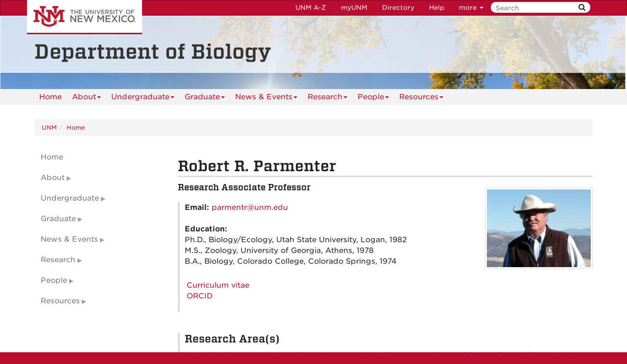

--- FILE ---
content_type: text/html
request_url: https://biology.unm.edu/people/faculty/profile/parmenter_robert.html
body_size: 7399
content:
<!DOCTYPE html SYSTEM "about:legacy-compat">
<html lang="en"><head><meta charset="utf-8"/><meta content="IE=edge" http-equiv="X-UA-Compatible"/><meta content="width=device-width, initial-scale=1.0" name="viewport"/><title>
            Robert R. Parmenter :: 
    
            Department of Biology | The University of New Mexico
        </title><meta content="suDeBu3cQ5JEfYn92UdyZqkDPVCRI3QFK4dbV1tzUNk" name="google-site-verification"/>
<link href="//webcore.unm.edu/v1/images/unm.ico" rel="shortcut icon"/>
<link rel="stylesheet" type="text/css" href="https://webcore.unm.edu/v2/fonts/unm-fonts.css"/> 
<link href="//webcore.unm.edu/v2/css/unm-styles.min.css" rel="stylesheet"/>
<link href="../../../assets/css/site-styles.css" media="screen" rel="stylesheet" type="text/css"/>
<script src="//webcore.unm.edu/v2/js/unm-scripts.min.js" type="text/javascript"></script>
<script src="../../../assets/js/site.js" type="text/javascript"></script><script crossorigin="anonymous" integrity="sha256-/JqT3SQfawRcv/BIHPThkBvs0OEvtFFmqPF/lYI/Cxo=" src="https://code.jquery.com/jquery-3.7.1.min.js"></script><link href="../../../assets/js/slick/slick.css" rel="stylesheet" type="text/css"/><link href="../../../assets/js/slick/slick-theme.css" rel="stylesheet" type="text/css"/><link href="../../../assets/css/overrides.css" rel="stylesheet" type="text/css"/><script src="../../../assets/js/slick/slick.min.js" type="text/javascript"></script><!-- HTML5 shim and Respond.js IE8 support of HTML5 elements and media queries --><!--[if lt IE 9]>
        <script src="//webcore.unm.edu/v2/js/html5shiv.min.js"></script>
        <script src="//webcore.unm.edu/v2/js/respond.min.js"></script>
        <link href="//webcore.unm.edu/v2/js/respond-proxy.html" id="respond-proxy" rel="respond-proxy" />
        <link href="/assets/js/respond.proxy.gif" id="respond-redirect" rel="respond-redirect" />
        <script src="/assets/js/respond.proxy.js"></script>
        <![endif]--></head><body><!-- Google Tag Manager -->
<noscript><iframe src="//www.googletagmanager.com/ns.html?id=GTM-WQT2MB"
height="0" width="0" style="display:none;visibility:hidden"></iframe></noscript><script>(function(w,d,s,l,i){w[l]=w[l]||[];w[l].push({'gtm.start':
new Date().getTime(),event:'gtm.js'});var f=d.getElementsByTagName(s)[0],
j=d.createElement(s),dl=l!='dataLayer'?'&l='+l:'';j.async=true;j.src=
'//www.googletagmanager.com/gtm.js?id='+i+dl;f.parentNode.insertBefore(j,f);
})(window,document,'script','dataLayer','GTM-WQT2MB');</script>
<!-- End Google Tag Manager --><!-- container to hold menus on collapse --><a accesskey="2" aria-label="skip to main content" class="sr-only sr-only-focusable skip2content" href="#main" role="navigation">Skip to main content</a><div aria-label="offcanvas nav toggle" class="nav-wrapper" id="offcanvas" role="navigation"><div class="navbar-header"><button class="menu-toggle navbar-toggle collapsed" data-target="#mobile-menu .navbar-collapse" data-toggle="collapse" type="button"><span class="sr-only">Toggle navigation</span><span class="fa fa-reorder fa-2x"></span></button><div id="mobile-menu"><div class="text-center visible-xs-block" id="mobile-toolbar"><ul aria-label="Resource Links" class="list-unstyled btn-group" role="group"><li class="btn btn-sm btn-default"><a href="https://directory.unm.edu/departments/" title="UNM A to Z">UNM A-Z</a></li><li class="btn btn-sm btn-default"><a href="https://my.unm.edu" title="myUNM">myUNM</a></li><li class="btn btn-sm  btn-default"><a href="https://directory.unm.edu" title="Directory">Directory</a></li><li class="btn btn-sm  btn-default"></li></ul></div></div></div></div><div id="page"><!-- start nav --><div aria-label="header navigation" class="navbar navbar-unm" role="navigation"><div class="container"><a class="navbar-brand" href="https://www.unm.edu">The University of New Mexico</a><!-- search form --><form action="//search.unm.edu/search" class="pull-right" id="unm_search_form" method="get"><div class="input-append search-query"><input accesskey="4" id="unm_search_form_q" maxlength="255" name="q" placeholder="Search" title="input search query here" type="text"/><button accesskey="s" class="btn" id="unm_search_for_submit" name="submit" title="submit search" type="submit">  <span class="fa fa-search"></span> </button></div></form><!-- end search form --><ul class="nav navbar-nav navbar-right hidden-xs" id="toolbar-nav"><li><a href="https://directory.unm.edu/departments/" title="UNM A to Z">UNM A-Z</a></li><li><a href="https://my.unm.edu" title="myUNM">myUNM</a></li><li><a href="https://directory.unm.edu" title="Directory">Directory</a></li><li class="dropdown"><a class="dropdown-toggle" data-toggle="dropdown" href="#">Help </a><ul class="dropdown-menu"><li><a href="https://student.unm.edu/student-support.html" title="Student Support">Student Support</a></li><li><a href="https://studentinfo.unm.edu" title="StudentInfo">StudentInfo</a></li><li><a href="https://fastinfo.unm.edu" title="FastInfo">FastInfo</a></li></ul></li></ul></div></div><!-- end  nav --><div aria-label="department logo block" id="header" role="banner"><div class="container"><a href="http://biology.unm.edu"><h1>Department of Biology</h1></a></div></div><div aria-label="page feature" id="hero" role="complementary"></div><div id="nav"><div class="container"><div class="navbar navbar-top" id="horiz-nav"><nav aria-label="Horizontal" class="navbar-collapse collapse" id="horz-nav"><ul class="nav navbar-nav" role="menubar"><li role="menuitem"><a href="../../../index.html" title="Home">Home</a></li><li class="dropdown"><a aria-haspopup="true" class="dropdown-toggle" data-toggle="dropdown" href="../../../about/index.html">About<span class="caret">&#160;</span></a><ul class="dropdown-menu" role="menu"><li role="menuitem"><a href="../../../about/index.html" title="About - About the Department">About the Department</a></li><li role="menuitem"><a href="../../../about/mission-statement.html" title="About - Mission Statement">Mission Statement</a></li><li role="menuitem"><a href="../../../about/chairs-welcome.html" title="About - Chair's Welcome">Chair's Welcome</a></li><li role="menuitem"><a href="../../../about/department-history.html" title="About - Department History">Department History</a></li><li role="menuitem"><a href="../../../about/contact-us.html" title="About - Contact Us">Contact Us</a></li></ul></li><li class="dropdown"><a aria-haspopup="true" class="dropdown-toggle" data-toggle="dropdown" href="../../../undergraduate/index.html">Undergraduate<span class="caret">&#160;</span></a><ul class="dropdown-menu" role="menu"><li role="menuitem"><a href="../../../undergraduate/index.html" title="Undergraduate - Program Overview">Program Overview</a></li><li role="menuitem"><a href="../../../undergraduate/advisement.html" title="Undergraduate - Advisement">Advisement</a></li><li role="menuitem"><a href="../../../undergraduate/degree-requirements.html" title="Undergraduate - Degree Requirements">Degree Requirements</a></li><li role="menuitem"><a href="../../../undergraduate/honors-program.html" title="Undergraduate - Honors Program">Honors Program</a></li><li role="menuitem"><a href="../../../undergraduate/scholarships.html" title="Undergraduate - Scholarships">Scholarships</a></li><li class="dropdown-submenu"><a aria-haspopup="true" class="dropdown-toggle" data-toggle="dropdown" href="../../../undergraduate/courses/index.html">Courses</a><ul class="dropdown-menu" role="menu"><li role="menuitem"><a href="../../../undergraduate/courses/index.html" title="Courses - Current Semester">Current Semester</a></li><li role="menuitem"><a href="../../../undergraduate/courses/next-semester.html" title="Courses - Next Semester">Next Semester</a></li></ul></li><li role="menuitem"><a href="../../../undergraduate/other-opportunities.html" title="Undergraduate - More Opportunities">More Opportunities</a></li></ul></li><li class="dropdown"><a aria-haspopup="true" class="dropdown-toggle" data-toggle="dropdown" href="../../../graduate/index.html">Graduate<span class="caret">&#160;</span></a><ul class="dropdown-menu" role="menu"><li role="menuitem"><a href="../../../graduate/index.html" title="Graduate - Program Overview">Program Overview</a></li><li role="menuitem"><a href="../../../graduate/admissions-requirements.html" title="Graduate - Admissions Requirements">Admissions Requirements</a></li><li role="menuitem"><a href="../../../graduate/application-process.html" title="Graduate - Application Process">Application Process</a></li><li role="menuitem"><a href="../../../graduate/degree-requirements.html" title="Graduate - Degree Requirements">Degree Requirements</a></li><li role="menuitem"><a href="../../../graduate/financial-aid.html" title="Graduate - Financial Support">Financial Support</a></li><li role="menuitem"><a href="../../../graduate/scholarships.html" title="Graduate - Scholarships">Scholarships</a></li><li class="dropdown-submenu"><a aria-haspopup="true" class="dropdown-toggle" data-toggle="dropdown" href="../../../graduate/courses/index.html">Courses</a><ul class="dropdown-menu" role="menu"><li role="menuitem"><a href="../../../graduate/courses/index.html" title="Courses - Current Semester">Current Semester</a></li><li role="menuitem"><a href="../../../graduate/courses/next-semester.html" title="Courses - Next Semester">Next Semester</a></li></ul></li><li role="menuitem"><a href="../../../graduate/forms.html" title="Graduate - Forms">Forms</a></li><li role="menuitem"><a href="../../../graduate/biology-graduate-student-association.html" title="Graduate - Biology Graduate Student Association">Biology Graduate Student Association</a></li><li role="menuitem"><a href="../../../graduate/grad_advocacy_committee.html" title="Graduate - Biology Graduate Advocacy Committee">Biology Graduate Advocacy Committee</a></li></ul></li><li class="dropdown"><a aria-haspopup="true" class="dropdown-toggle" data-toggle="dropdown" href="../../../news-events/index.html">News &amp; Events<span class="caret">&#160;</span></a><ul class="dropdown-menu" role="menu"><li role="menuitem"><a href="../../../news-events/index.html" title="News &amp; Events - Latest News">Latest News</a></li><li role="menuitem"><a href="../../../news-events/news-archive.html" title="News &amp; Events - News Archive">News Archive</a></li><li class="dropdown-submenu"><a aria-haspopup="true" class="dropdown-toggle" data-toggle="dropdown" href="../../../news-events/events/index.html">Events</a><ul class="dropdown-menu" role="menu"><li role="menuitem"><a href="../../../news-events/events/index.html" title="Events - Upcoming Events">Upcoming Events</a></li><li role="menuitem"><a href="../../../news-events/events/events-archive.html" title="Events - Events Archive">Events Archive</a></li></ul></li><li class="dropdown-submenu"><a aria-haspopup="true" class="dropdown-toggle" data-toggle="dropdown" href="../../../news-events/seminars/index.html">Seminars</a><ul class="dropdown-menu" role="menu"><li role="menuitem"><a href="../../../news-events/seminars/index.html" title="Seminars - Upcoming Seminars">Upcoming Seminars</a></li><li role="menuitem"><a href="../../../news-events/seminars/older-seminars.html" title="Seminars - Older Seminars">Older Seminars</a></li></ul></li><li class="dropdown-submenu"><a aria-haspopup="true" class="dropdown-toggle" data-toggle="dropdown" href="../../../news-events/brown-bags/index.html">Brown Bags</a><ul class="dropdown-menu" role="menu"><li role="menuitem"><a href="../../../news-events/brown-bags/index.html" title="Brown Bags - Upcoming Brown Bags">Upcoming Brown Bags</a></li><li role="menuitem"><a href="../../../news-events/brown-bags/older-brown-bags.html" title="Brown Bags - Older Brown Bags">Older Brown Bags</a></li></ul></li><li role="menuitem"><a href="../../../news-events/calendar.html" title="News &amp; Events - Calendar">Calendar</a></li></ul></li><li class="dropdown"><a aria-haspopup="true" class="dropdown-toggle" data-toggle="dropdown" href="../../../research/index.html">Research<span class="caret">&#160;</span></a><ul class="dropdown-menu" role="menu"><li role="menuitem"><a href="../../../research/index.html" title="Research - Departmental Research">Departmental Research</a></li><li class=""><a href="../../../research/research-programs/index.html">Research Programs</a></li><li class=""><a href="../../../research/publications/index.html">Publications</a></li></ul></li><li class="dropdown"><a aria-haspopup="true" class="dropdown-toggle" data-toggle="dropdown" href="../../index.html">People<span class="caret">&#160;</span></a><ul class="dropdown-menu" role="menu"><li class="dropdown-submenu"><a aria-haspopup="true" class="dropdown-toggle" data-toggle="dropdown" href="../faculty.html">Faculty</a><ul class="dropdown-menu" role="menu"><li role="menuitem"><a href="../faculty.html" title="Faculty - Faculty">Faculty</a></li><li role="menuitem"><a href="../research-faculty.html" title="Faculty - Research Faculty">Research Faculty</a></li><li role="menuitem"><a href="../adjunct-faculty.html" title="Faculty - Adjunct Faculty">Adjunct Faculty</a></li><li role="menuitem"><a href="../emeriti-and-retired-faculty.html" title="Faculty - Emeriti &amp; Retired Faculty">Emeriti &amp; Retired Faculty</a></li></ul></li><li class="dropdown-submenu"><a aria-haspopup="true" class="dropdown-toggle" data-toggle="dropdown" href="../../staff/index.html">Staff</a><ul class="dropdown-menu" role="menu"><li role="menuitem"><a href="../../staff/index.html" title="Staff - Departmental Staff">Departmental Staff</a></li><li role="menuitem"><a href="../../staff/research-staff.html" title="Staff - Research Staff">Research Staff</a></li></ul></li><li class=""><a href="../../post-docs/index.html">Post-Docs</a></li><li class=""><a href="../../grad-students/index.html">Grad Students</a></li><li class="dropdown-submenu"><a aria-haspopup="true" class="dropdown-toggle" data-toggle="dropdown" href="../../directory/index.html">Directory</a><ul class="dropdown-menu" role="menu"><li role="menuitem"><a href="../../directory/index.html" title="Directory - Faculty Directory">Faculty Directory</a></li><li role="menuitem"><a href="../../directory/staff-directory.html" title="Directory - Staff Directory">Staff Directory</a></li></ul></li><li role="menuitem"><a href="../../index.html" title="People - Employment Opportunities">Employment Opportunities</a></li></ul></li><li class="dropdown"><a aria-haspopup="true" class="dropdown-toggle" data-toggle="dropdown" href="../../../resources/index.html">Resources<span class="caret">&#160;</span></a><ul class="dropdown-menu" role="menu"><li role="menuitem"><a href="../../../resources/index.html" title="Resources - Donate">Donate</a></li><li role="menuitem"><a href="../../../resources/inclusion-diversity-equity-and-anti-bias-idea-committee.html" title="Resources - Inclusion, Diversity, Equity, and Anti-bias (IDEA) Committee">Inclusion, Diversity, Equity, and Anti-bias (IDEA) Committee</a></li><li role="menuitem"><a href="../../../resources/unm-resources-on-discrimination-and-harassment.html" title="Resources - UNM Resources on Discrimination and Harassment">UNM Resources on Discrimination and Harassment</a></li><li role="menuitem"><a href="../../../resources/unmbio-l.html" title="Resources - UNMBio Listserv">UNMBio Listserv</a></li><li class="dropdown-submenu"><a aria-haspopup="true" class="dropdown-toggle" data-toggle="dropdown" href="../../../resources/administrative-information-forms/index.html">Administrative Information &amp; Forms</a><ul class="dropdown-menu" role="menu"><li role="menuitem"><a href="../../../resources/administrative-information-forms/index.html" title="Administrative Information &amp; Forms - Administrative Information">Administrative Information</a></li><li role="menuitem"><a href="../../../resources/administrative-information-forms/forms.html" title="Administrative Information &amp; Forms - Forms">Forms</a></li></ul></li></ul></li></ul></nav></div></div></div><div aria-label="upper content area" id="upper" role="complementary"><div class="container"><!--UPPER--></div></div><div aria-label="breadcrumbs" id="breadcrumbs" role="navigation"><div class="container"><ul class="breadcrumb hidden-xs" id="unm_breadcrumbs"><li class="unm_home"><a href="https://www.unm.edu">UNM</a></li><li><a href="../../../index.html">Home</a></li></ul></div></div><div aria-label="main content" id="main" role="main"><div class="container layout" id="sc"><div class="row"><div id="primary"><h1>Robert R. Parmenter</h1><div id="photo-contact" xmlns:hh="http://www.hannonhill.com" xmlns:xd="http://www.oxygenxml.com/ns/doc/xsl"><img alt="Photo: Robert R. Parmenter" src="photo/robert-parmenter-2024.jpg" title="Robert R. Parmenter"/><h4 class="position">Research Associate Professor</h4><div id="person-contact"><dl><dt>Email:&#160;</dt><dd><a href="mailto:parmentr@unm.edu">parmentr@unm.edu</a></dd></dl><p><strong>Education:</strong><br/>Ph.D., Biology/Ecology, Utah State University, Logan, 1982  <br/>M.S., Zoology, University of Georgia, Athens, 1978  <br/>B.A., Biology, Colorado College, Colorado Springs, 1974<br/></p><dl><dt>&#160;</dt><dd><a href="docs/2024-june-resume-robert-r-parmenter.pdf">Curriculum vitae</a></dd><dt>&#160;</dt><dd><a href="https://orcid.org/0000-0002-2099-6824" target="_blank">ORCID</a></dd></dl></div></div><div class="profile-section" xmlns:hh="http://www.hannonhill.com" xmlns:xd="http://www.oxygenxml.com/ns/doc/xsl"><h3 class="personalStatement-header">Research Area(s)</h3><p class="research-areas">Animal Ecology,&#160;
							    Aquatic Ecology,&#160;
							    Conservation Biology,&#160;
							    Invertebrate Biology,&#160;
							    Plant Biology,&#160;
							    Riparian Ecology,&#160;
							    Terrestrial Ecology,&#160;
							    Vertebrate Biology</p></div><div class="profile-section" xmlns:hh="http://www.hannonhill.com" xmlns:xd="http://www.oxygenxml.com/ns/doc/xsl"><h3 class="personalStatement-header">Research Interests:</h3><researchInterests>Ecosystem management and forest/grassland/wetland restoration; fire ecology; fisheries and wildlife management; climatic influences on plant and animal populations; disturbance and successional processes; plant-animal interactions; predator-prey relationships of both vertebrates and invertebrates; tree masting; decomposition and nutrient cycling; ecology of zoonotic diseases</researchInterests></div><div class="profile-section" xmlns:hh="http://www.hannonhill.com" xmlns:xd="http://www.oxygenxml.com/ns/doc/xsl"><h3 class="personalStatement-header">Selected Publications:</h3><publications><p>Parmenter, R. R., A. R. Grendys, D. W. Pittenger, and G. McCurdy. 2024. Effects of an annular solar eclipse on montane stream water quality in New Mexico, USA. Freshwater Science. In press April, 2024.</p><p>Parmenter, R. R., and M. V. Losleben. 2023. Influence of mixed conifer forest thinning and prescribed fire on soil temperature and moisture dynamics in proximity to forest logs: A case study in New Mexico, USA. Forests 14, 1117. <a href="https://doi.org/10.3390/f14061117">https://doi.org/10.3390/f14061117</a></p><p>Parmenter, R. R., and G. E. Glass. 2021. Hantavirus outbreaks in the American Southwest: Propagation and retraction of rodent and virus diffusion waves from sky-island refugia. International Journal of Modern Physics B. 2140052, <a href="http://dx.doi.org/10.1142/S021797922140052X">http://dx.doi.org/10.1142/S021797922140052X</a></p><p>Parmenter, R. R., R. I. Zlotin, D. I. Moore, and O. B. Myers.&#160; 2018.&#160; Environmental and endogenous drivers of tree mast production and synchrony in pi&#241;on-juniper-oak woodlands of New Mexico.&#160; Ecosphere 9(8):e02360. <a href="https://dx.doi.org/10.1002/ecs2.2360">https://dx.doi.org/10.1002/ecs2.2360</a></p><p>Parmenter, R. R., C. M. Crisafulli, T. E. Blackman, C. A. Parmenter, G. L. Parsons, D. Shpeley, and J. A. MacMahon. 2018.&#160; Primary succession on the Mount St. Helens volcano: Ground beetle (Coleoptera: Carabidae) community assembly and species turnover, 1980-2010.&#160; Pp. 217-233. In: C. M. Crisafulli and V. H. Dale (Eds.).&#160; Ecological responses at Mount St. Helens: Revisited 35 years after the 1980 eruption.&#160; Springer, New York, NY, USA. <a href="https://doi.org/10.1007/978-1-4939-7451-1_12">https://doi.org/10.1007/978-1-4939-7451-1_12</a></p><p>Parmenter, R. R., M. Kreutzian, D. I. Moore, and D. C. Lightfoot.&#160; 2011.&#160; Short-term effects of a summer wildfire on a desert grassland arthropod community in New Mexico.&#160; Environmental Entomology, 40:1051-1066. <a href="https://doi.org/10.1603/EN11047">https://doi.org/10.1603/EN11047</a></p><p>Parmenter, R. R., and J. A. MacMahon.&#160; 2009.&#160; Carrion decomposition and nutrient cycling in a semi-arid shrub-steppe ecosystem.&#160; Ecological Monographs, 79:637-661. <a href="https://dx.doi.org/10.1890/08-0972.1">https://dx.doi.org/10.1890/08-0972.1</a></p><p>Parmenter, R. R.&#160; 2009.&#160; Applying hydrology to land management on the Valles Caldera National Preserve.&#160; Southwest Hydrology, March/April 2009:22-23.</p><p>Parmenter, R. R.&#160; 2008.&#160; Long-term effects of a summer fire on desert grassland plant demographics in New Mexico.&#160; Journal of Rangeland Ecology and Management, 61:156-168. <a href="https://repository.arizona.edu/bitstream/handle/10150/642937/19836-34270-1-PB.pdf;jsessionid=99DB52D490063695CE9791033356F167?sequence=1">https://repository.arizona.edu/bitstream/handle/10150/642937/19836-34270-1-PB.pdf;jsessionid=99DB52D490063695CE9791033356F167?sequence=1</a></p></publications></div><div class="profile-section" xmlns:hh="http://www.hannonhill.com" xmlns:xd="http://www.oxygenxml.com/ns/doc/xsl"><h3 class="personalStatement-header">Awards:</h3><awards><p>National Park Service, Inter-Mountain Region, Professional Excellence in Natural Resources (2023)</p><p>Ecological Society of America, Sustainability Award (2008)</p></awards></div></div><div id="secondary"><div class="sidebar-nav-wrapper"><nav aria-label="Sidebar" class="navbar-collapse collapse sidebar-nav" id="sidebar-nav"><ul class="nav" id="contextual_nav"><li><a href="../../../index.html" title="Home">Home</a></li><li class="submenu"><a class="collapsed" data-toggle="collapse" href="#about-submenu" title="About Submenu">About</a><ul class="nav collapse" id="about-submenu"><li><a href="../../../about/index.html" title="About - About the Department">About the Department</a></li><li><a href="../../../about/mission-statement.html" title="About - Mission Statement">Mission Statement</a></li><li><a href="../../../about/chairs-welcome.html" title="About - Chair's Welcome">Chair's Welcome</a></li><li><a href="../../../about/department-history.html" title="About - Department History">Department History</a></li><li><a href="../../../about/contact-us.html" title="About - Contact Us">Contact Us</a></li></ul></li><li class="submenu"><a class="collapsed" data-toggle="collapse" href="#undergraduate-submenu" title="Undergraduate Submenu">Undergraduate</a><ul class="nav collapse" id="undergraduate-submenu"><li><a href="../../../undergraduate/index.html" title="Undergraduate - Program Overview">Program Overview</a></li><li><a href="../../../undergraduate/advisement.html" title="Undergraduate - Advisement">Advisement</a></li><li><a href="../../../undergraduate/degree-requirements.html" title="Undergraduate - Degree Requirements">Degree Requirements</a></li><li><a href="../../../undergraduate/honors-program.html" title="Undergraduate - Honors Program">Honors Program</a></li><li><a href="../../../undergraduate/scholarships.html" title="Undergraduate - Scholarships">Scholarships</a></li><li class="submenu"><a class="collapsed" data-toggle="collapse" href="#undergraduate-courses-submenu" title="Courses Submenu">Courses</a><ul class="nav collapse" id="undergraduate-courses-submenu"><li><a href="../../../undergraduate/courses/index.html" title="Courses - Current Semester">Current Semester</a></li><li><a href="../../../undergraduate/courses/next-semester.html" title="Courses - Next Semester">Next Semester</a></li></ul></li><li><a href="../../../undergraduate/other-opportunities.html" title="Undergraduate - More Opportunities">More Opportunities</a></li></ul></li><li class="submenu"><a class="collapsed" data-toggle="collapse" href="#graduate-submenu" title="Graduate Submenu">Graduate</a><ul class="nav collapse" id="graduate-submenu"><li><a href="../../../graduate/index.html" title="Graduate - Program Overview">Program Overview</a></li><li><a href="../../../graduate/admissions-requirements.html" title="Graduate - Admissions Requirements">Admissions Requirements</a></li><li><a href="../../../graduate/application-process.html" title="Graduate - Application Process">Application Process</a></li><li><a href="../../../graduate/degree-requirements.html" title="Graduate - Degree Requirements">Degree Requirements</a></li><li><a href="../../../graduate/financial-aid.html" title="Graduate - Financial Support">Financial Support</a></li><li><a href="../../../graduate/scholarships.html" title="Graduate - Scholarships">Scholarships</a></li><li class="submenu"><a class="collapsed" data-toggle="collapse" href="#graduate-courses-submenu" title="Courses Submenu">Courses</a><ul class="nav collapse" id="graduate-courses-submenu"><li><a href="../../../graduate/courses/index.html" title="Courses - Current Semester">Current Semester</a></li><li><a href="../../../graduate/courses/next-semester.html" title="Courses - Next Semester">Next Semester</a></li></ul></li><li><a href="../../../graduate/forms.html" title="Graduate - Forms">Forms</a></li><li><a href="../../../graduate/biology-graduate-student-association.html" title="Graduate - Biology Graduate Student Association">Biology Graduate Student Association</a></li><li><a href="../../../graduate/grad_advocacy_committee.html" title="Graduate - Biology Graduate Advocacy Committee">Biology Graduate Advocacy Committee</a></li></ul></li><li class="submenu"><a class="collapsed" data-toggle="collapse" href="#news-events-submenu" title="News &amp; Events Submenu">News &amp; Events</a><ul class="nav collapse" id="news-events-submenu"><li><a href="../../../news-events/index.html" title="News &amp; Events - Latest News">Latest News</a></li><li><a href="../../../news-events/news-archive.html" title="News &amp; Events - News Archive">News Archive</a></li><li class="submenu"><a class="collapsed" data-toggle="collapse" href="#news-events-events-submenu" title="Events Submenu">Events</a><ul class="nav collapse" id="news-events-events-submenu"><li><a href="../../../news-events/events/index.html" title="Events - Upcoming Events">Upcoming Events</a></li><li><a href="../../../news-events/events/events-archive.html" title="Events - Events Archive">Events Archive</a></li></ul></li><li class="submenu"><a class="collapsed" data-toggle="collapse" href="#news-events-seminars-submenu" title="Seminars Submenu">Seminars</a><ul class="nav collapse" id="news-events-seminars-submenu"><li><a href="../../../news-events/seminars/index.html" title="Seminars - Upcoming Seminars">Upcoming Seminars</a></li><li><a href="../../../news-events/seminars/older-seminars.html" title="Seminars - Older Seminars">Older Seminars</a></li></ul></li><li class="submenu"><a class="collapsed" data-toggle="collapse" href="#news-events-brown-bags-submenu" title="Brown Bags Submenu">Brown Bags</a><ul class="nav collapse" id="news-events-brown-bags-submenu"><li><a href="../../../news-events/brown-bags/index.html" title="Brown Bags - Upcoming Brown Bags">Upcoming Brown Bags</a></li><li><a href="../../../news-events/brown-bags/older-brown-bags.html" title="Brown Bags - Older Brown Bags">Older Brown Bags</a></li></ul></li><li><a href="../../../news-events/calendar.html" title="News &amp; Events - Calendar">Calendar</a></li></ul></li><li class="submenu"><a class="collapsed" data-toggle="collapse" href="#research-submenu" title="Research Submenu">Research</a><ul class="nav collapse" id="research-submenu"><li><a href="../../../research/index.html" title="Research - Departmental Research">Departmental Research</a></li><li><a href="../../../research/research-programs/index.html" title="Research Programs Submenu">Research Programs</a></li><li><a href="../../../research/publications/index.html" title="Publications Submenu">Publications</a></li></ul></li><li class="submenu"><a class="collapsed" data-toggle="collapse" href="#people-submenu" title="People Submenu">People</a><ul class="nav collapse" id="people-submenu"><li class="submenu"><a class="collapsed" data-toggle="collapse" href="#people-faculty-submenu" title="Faculty Submenu">Faculty</a><ul class="nav collapse" id="people-faculty-submenu"><li><a href="../faculty.html" title="Faculty - Faculty">Faculty</a></li><li><a href="../research-faculty.html" title="Faculty - Research Faculty">Research Faculty</a></li><li><a href="../adjunct-faculty.html" title="Faculty - Adjunct Faculty">Adjunct Faculty</a></li><li><a href="../emeriti-and-retired-faculty.html" title="Faculty - Emeriti &amp; Retired Faculty">Emeriti &amp; Retired Faculty</a></li></ul></li><li class="submenu"><a class="collapsed" data-toggle="collapse" href="#people-staff-submenu" title="Staff Submenu">Staff</a><ul class="nav collapse" id="people-staff-submenu"><li><a href="../../staff/index.html" title="Staff - Departmental Staff">Departmental Staff</a></li><li><a href="../../staff/research-staff.html" title="Staff - Research Staff">Research Staff</a></li></ul></li><li><a href="../../post-docs/index.html" title="Post-Docs Submenu">Post-Docs</a></li><li><a href="../../grad-students/index.html" title="Grad Students Submenu">Grad Students</a></li><li class="submenu"><a class="collapsed" data-toggle="collapse" href="#people-directory-submenu" title="Directory Submenu">Directory</a><ul class="nav collapse" id="people-directory-submenu"><li><a href="../../directory/index.html" title="Directory - Faculty Directory">Faculty Directory</a></li><li><a href="../../directory/staff-directory.html" title="Directory - Staff Directory">Staff Directory</a></li></ul></li><li><a href="../../index.html" title="People - Employment Opportunities">Employment Opportunities</a></li></ul></li><li class="submenu"><a class="collapsed" data-toggle="collapse" href="#resources-submenu" title="Resources Submenu">Resources</a><ul class="nav collapse" id="resources-submenu"><li><a href="../../../resources/index.html" title="Resources - Donate">Donate</a></li><li><a href="../../../resources/inclusion-diversity-equity-and-anti-bias-idea-committee.html" title="Resources - Inclusion, Diversity, Equity, and Anti-bias (IDEA) Committee">Inclusion, Diversity, Equity, and Anti-bias (IDEA) Committee</a></li><li><a href="../../../resources/unm-resources-on-discrimination-and-harassment.html" title="Resources - UNM Resources on Discrimination and Harassment">UNM Resources on Discrimination and Harassment</a></li><li><a href="../../../resources/unmbio-l.html" title="Resources - UNMBio Listserv">UNMBio Listserv</a></li><li class="submenu"><a class="collapsed" data-toggle="collapse" href="#resources-administrative-information-forms-submenu" title="Administrative Information &amp; Forms Submenu">Administrative Information &amp; Forms</a><ul class="nav collapse" id="resources-administrative-information-forms-submenu"><li><a href="../../../resources/administrative-information-forms/index.html" title="Administrative Information &amp; Forms - Administrative Information">Administrative Information</a></li><li><a href="../../../resources/administrative-information-forms/forms.html" title="Administrative Information &amp; Forms - Forms">Forms</a></li></ul></li></ul></li></ul></nav></div></div><div id="tertiary"></div></div></div></div><div aria-label="lower content area" id="lower" role="complementary"><div class="container"><!--LOWER--><div class="row" id="footer-contact"><div class="col-md-4 col-sm-6 col-xs-12"><h3>Quick Links</h3><p><a class="btn btn-default" href="../../../undergraduate/index.html">Undergraduate Program</a></p><p><a class="btn btn-default" href="../../../graduate/index.html">Graduate Program</a></p><p><a class="btn btn-default" href="../faculty.html">Faculty</a></p><p><a class="btn btn-primary" href="../../../resources/index.html">Donate to UNM Biology</a></p></div><div class="col-md-4 col-sm-6 col-xs-12"><h3>UNM Biology</h3><address><span>Castetter Hall</span><br/><span>MSC03-2020</span><br/><span>219 Yale Blvd NE</span><br/>Albuquerque, NM 87131-0001</address><footer><p>Phone: 505-277-3411<br/>email: <a href="mailto:biomain@unm.edu">biomain@unm.edu</a></p><p><span style="color: #222222;">For any edits to the Biology Department website, please contact our </span><a href="mailto:jennafonta@unm.edu" style="background-color: #ffffff">Webmaster</a></p></footer></div><div class="col-md-4 col-sm-6 col-xs-12"><iframe allowfullscreen="allowfullscreen" frameborder="0" height="350" src="https://www.google.com/maps/embed?pb=!1m18!1m12!1m3!1d3264.976506978612!2d-106.62479559059753!3d35.082319739735155!2m3!1f0!2f0!3f0!3m2!1i1024!2i768!4f13.1!3m3!1m2!1s0x87220b675215c331%3A0x894c0456cc61cab!2sCastetter+Hall!5e0!3m2!1sen!2sus!4v1500656127735" style="border: 0;" width="100%"></iframe></div></div></div></div><div aria-label="unm footer" id="footer" role="contentinfo"><div class="container"><hr/><div class="row"><div class="col-md-8"><p><a href="https://www.unm.edu"><img alt="The University of New Mexico" src="https://webcore.unm.edu/v2/images/unm-transparent-white.png"/></a></p><p class="small">&#169; The University of New Mexico <br/> Albuquerque, NM 87131, (505) 277-0111 <br/> New Mexico's Flagship University</p></div><div class="col-md-4"><ul class="list-inline"><li><a href="https://www.facebook.com/universityofnewmexico" title="UNM on Facebook"><span class="fa fa-facebook-square fa-2x"><span class="sr-only">UNM on Facebook</span></span></a></li><li><a href="https://instagram.com/uofnm" title="UNM on Instagram"><span class="fa fa-instagram fa-2x"><span class="sr-only">UNM on Instagram</span></span></a></li><li><a href="https://twitter.com/unm" title="UNM on Twitter"><span class="fa fa-twitter-square fa-2x"><span class="sr-only">UNM on Twitter</span></span></a></li><li><a href="https://www.youtube.com/user/unmlive" title="UNM on YouTube"><span class="fa fa-youtube-square fa-2x"><span class="sr-only">UNM on YouTube</span></span></a></li></ul><p>more at <a class="link-underline" href="https://social.unm.edu" title="UNM Social Media Directory &amp; Information">social.unm.edu</a></p><ul class="list-inline" id="unm_footer_links"><li><a href="https://www.unm.edu/accessibility.html">Accessibility</a></li><li><a href="https://www.unm.edu/legal.html">Legal</a></li><li><a href="https://www.unm.edu/contactunm.html">Contact UNM</a></li><li><a href="https://www.unm.edu/consumer-information/">Consumer Information</a></li><li><a href="https://hed.state.nm.us/resources-for-schools/public_schools/tableau-charts-and-tables">New Mexico Higher Education Dashboard</a></li></ul></div></div></div></div></div><div id="totop"><span class="fa fa-arrow-circle-up"></span></div></body></html>